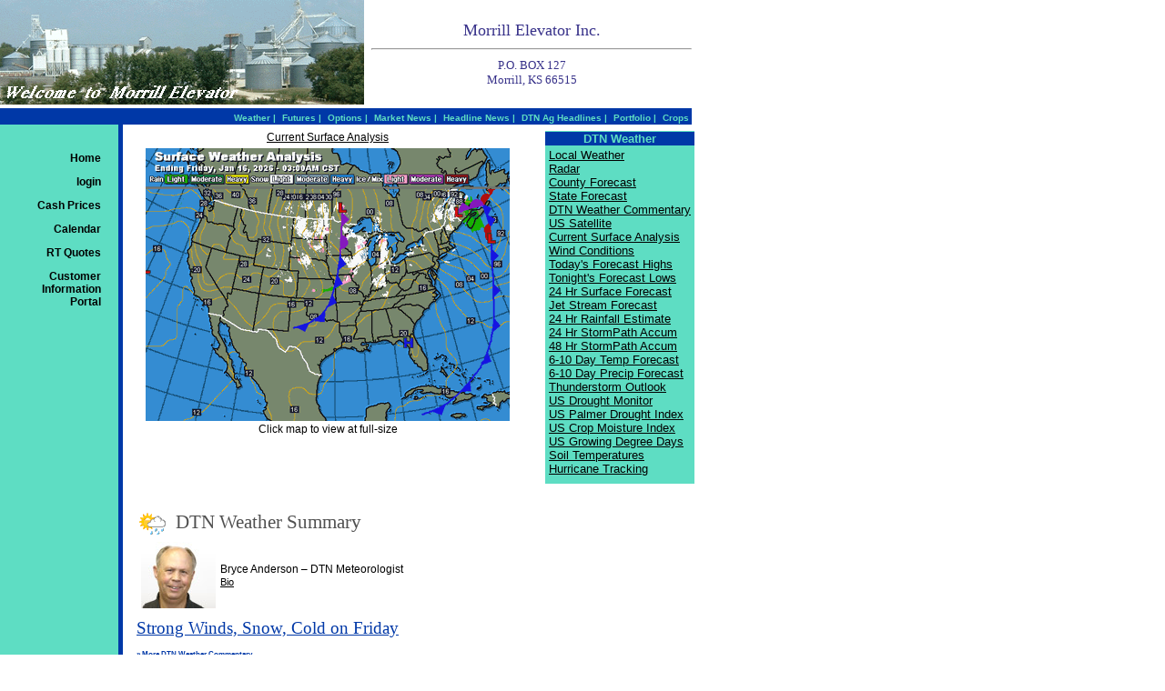

--- FILE ---
content_type: text/html;charset=UTF-8
request_url: http://www.morrillelevator.com/index.cfm?show=1&mapID=7
body_size: 20543
content:




    

    

    

    

    

    

    

    

    





	<!DOCTYPE HTML PUBLIC "-//W3C//DTD HTML 4.0 Transitional//EN" "http://www.w3.org/TR/html4/loose.dtd">

	






	
		






<html>

<head>
<link href="mainStyles.css" rel="stylesheet" type="text/css">
<link href="AgOnlineNews.css" rel="stylesheet" type="text/css">






	
		
			<link type="text/css" href="/images/css/gtp.css" rel="stylesheet" />
		
		
	

	
		
			<link type="text/css" href="/images/css/blogs.css" rel="stylesheet" />
		
		
	









	
		
			<link type="text/css" href="/css/common.css" rel="stylesheet" />
		
		
	




	
	

<LINK REL="SHORTCUT ICON" TYPE="image/x-icon" HREF="favicon.ico">

<title>Morrill Elevator</title>
<meta http-equiv="Content-Type" content="text/html; charset=iso-8859-1">
<meta name="MSSmartTagsPreventParsing" content="TRUE">






<style type="TEXT/CSS">
<!--
.custMenuFonts {  font-family: verdana, geneva, tahoma, sans-serif; font-size: 12px; font-weight: bold; text-decoration: none; color: #000000}
.aghostMenuFonts {  font-family: verdana, geneva, tahoma, sans-serif; font-size: 10px; font-weight: bold; text-decoration: none; color: #5EDDC3}
-->
</style>
</head>



<body bgcolor="FFFFFF" text="000000" link="000000" vlink="0038A7" alink="0038A7" topmargin=0 marginheight=0 marginwidth=0 leftmargin=0>
<table width="760" border="0" cellspacing="0" cellpadding="0"><tr><td><FONT face=Verdana>
<TABLE cellSpacing=0 cellPadding=0 width="100%" cssclass="hdr1">
<TBODY>
<TR>
<TD><SPAN id=_ctl0_lblSiteLogo><A href="http://morrillelevator.com/index.aspx"><IMG src="https://admin.aghost.net/images/E0202201/logo_morri.gif" border=0></A>&nbsp;&nbsp;</SPAN></TD>
<DIV></DIV>
<DIV id=_ctl0_pnlHdrMsg></DIV>
<TD align=middle width="100%"><SPAN class=text1 id=_ctl0_lblHdrMsg><FONT color=#38328a><FONT size=4><FONT face=jenkins>Morrill Elevator Inc.<BR>
<HR>
<FONT size=2>P.O. BOX 127 <BR>Morrill, KS 66515 </FONT></FONT></FONT></FONT></SPAN></TD></TR></TBODY></TABLE></FONT></td></tr></table>
<table width="760" border="0" cellspacing="0" cellpadding="0">
  <tr bgcolor="0038A7"> 
    <td height="18"> 
      	<div align="right"> 
            
	

            
		  	
		  		<a class="aghostMenuFonts" href="index.cfm?show=1&map=CityWeather&imap=0"><font class="aghostMenuFonts">Weather</font></a><span class=aghostMenuFonts>&nbsp;|&nbsp;</span> 
			
	      
		  	
		  		<a class="aghostMenuFonts" href="index.cfm?show=42"><font class="aghostMenuFonts">Futures</font></a><span class=aghostMenuFonts>&nbsp;|&nbsp;</span> 
			
	      
		  	
		  		<a class="aghostMenuFonts" href="index.cfm?show=204&RequestTimeout=60"><font class="aghostMenuFonts">Options</font></a><span class=aghostMenuFonts>&nbsp;|&nbsp;</span> 
			
	      
		  	
		  		<a class="aghostMenuFonts" href="index.cfm?show=8&cat=2"><font class="aghostMenuFonts">Market News</font></a><span class=aghostMenuFonts>&nbsp;|&nbsp;</span> 
			
	      
		  	
		  		<a class="aghostMenuFonts" href="index.cfm?show=8&cat=43"><font class="aghostMenuFonts">Headline News</font></a><span class=aghostMenuFonts>&nbsp;|&nbsp;</span> 
			
	      
		  	
		  		<a class="aghostMenuFonts" href="index.cfm?show=4"><font class="aghostMenuFonts">DTN Ag Headlines</font></a><span class=aghostMenuFonts>&nbsp;|&nbsp;</span> 
			
	      
		  	
		  		<a class="aghostMenuFonts" href="index.cfm?show=202"><font class="aghostMenuFonts">Portfolio</font></a><span class=aghostMenuFonts>&nbsp;|&nbsp;</span> 
			
	      
		  	
		  		<a class="aghostMenuFonts" href="index.cfm?show=86"><font class="aghostMenuFonts">Crops</font></a><span class=aghostMenuFonts>&nbsp;</span>
			
	        
        </div>
    </td>
  </tr>
</table>
<table width="760" border="0" cellspacing="0" cellpadding="0">
  <tr> 
    <td width="130" bgcolor="5EDDC3" valign="top"> 
	  <table width="126" border="0" cellspacing="0" cellpadding="0">
		<tr>
		  <td width="126">
			
		  </td>
		</tr>
	  </table>	
	<table width="100%" border="0" cellspacing="0" cellpadding="4">
		<tr valign="top">
		  <td><font size="3" face="verdana, geneva, tahoma, sans-serif">&nbsp;</font></td>	
		  <td><font size="3" face="verdana, geneva, tahoma, sans-serif">&nbsp;</font></td>	
		  <td><font size="3" face="verdana, geneva, tahoma, sans-serif">&nbsp;</font></td>	
		</tr>	
		 
		


        
			       
						<tr valign="top">
				          <td height="22" width="9">&nbsp;</td>
						  <td align="right" width="112"><a class="custMenuFonts" href="index.cfm"><font class="custMenuFonts">Home</font></a></td>
					      <td width="9">&nbsp;</td>
						</tr>		  
						
		
			       		  
						
		
			       
						<tr valign="top">
				          <td height="22" width="9">&nbsp;</td>
						  <td align="right" width="112"><a class="custMenuFonts" href="http://admin.aghost.net" target="xnew"><font class="custMenuFonts">login</font></a></td>
					      <td width="9">&nbsp;</td>
						</tr>		  
						
		
			       
						<tr valign="top">
				          <td height="22" width="9">&nbsp;</td>
						  <td align="right" width="112"><a class="custMenuFonts" href="index.cfm?show=11&mid=3"><font class="custMenuFonts">Cash Prices</font></a></td>
					      <td width="9">&nbsp;</td>
						</tr>		  
						
		
			       
						<tr valign="top">
				          <td height="22" width="9">&nbsp;</td>
						  <td align="right" width="112"><a class="custMenuFonts" href="index.cfm?show=24&mid=4"><font class="custMenuFonts">Calendar</font></a></td>
					      <td width="9">&nbsp;</td>
						</tr>		  
						
		
			       
						<tr valign="top">
				          <td height="22" width="9">&nbsp;</td>
						  <td align="right" width="112"><a class="custMenuFonts" href="http://online.dtn.com/online/common/link.do?contentId=500001&parentId=500000" target="_blank"><font class="custMenuFonts">RT Quotes</font></a></td>
					      <td width="9">&nbsp;</td>
						</tr>		  
						
		
			       		  
						
		
			       		  
						
		
			       
						<tr valign="top">
				          <td height="22" width="9">&nbsp;</td>
						  <td align="right" width="112"><a class="custMenuFonts" href="https://www.agvisionanytime.com/cust_acct/Default.aspx?siteid=D6F627273343930260" target=""><font class="custMenuFonts">Customer Information Portal</font></a></td>
					      <td width="9">&nbsp;</td>
						</tr>		  
						
		
		</table>
    </td>
	
	<td width="5" bgcolor="0038A7"><img src="/images/spacer.gif" width="5"></td>
	
	<td width="10"><img src="/images/spacer.gif" width="10"></td>
	
    <td width="615" valign="top">
        


	
	
 
	 
	

	<script Language="Javascript">
		
		function popupAgOnlineChart() {
			var sym = "";
			try {
				sym = arguments[0].replace(/^\s+|\s+$/g, '');
			} catch(e) {
				sym = "";
			}
		   if (sym.length < 1) {
		   	sym = "@C@1";
		   }
			newWin = window.open("http://charts.aghost.net/popup/agonlineCharts.cfm?token=fFom10JB9HDFJzEPb0%2F1aOZN5kGaMQ19fKtFP2Ss%2FFgAxU69hjQ%2Btg%3D%3D&cid=2022&sid=1&symbol=" + escape(sym).replace(/\+/g,"%2B") + "", "AgOnlineChart","toolbar=no,location=no,directories=no," +   "status=yes,menubar=no,scrollbars=no,resizable=no,width=750,height=540,screenX=0,screenY=0,left=0,top=0")
			self.newWin.focus();
		}
		
	</script>



	 
		<script language="JavaScript">
		<!--
			
			if( top != window )
			{
				top.location.href = window.location.href;
			}
		// -->
		</script>
	
 







	
 
	






	






	
	
	


















<script type="text/javascript">
<!--
function launchnew(mapname) {
	var newWin = window.open("/popup/weather_popup.cfm?map="+mapname+"&key=fFom10JB9HDFJzEPb0%2F1aOZN5kGaMQ19fKtFP2Ss%2FFgAxU69hjQ%2Btg%3D%3D", "regionalwindow","toolbar=no,location=no,directories=no,status=yes,menubar=no,scrollbars=yes,resizable=no,width=720,height=600,screenX=0,screenY=0,left=0,top=0")
	newWin.focus();
}

function showThumb(mapImg, mapName) {
	document.getElementById("mainImage").src = 'http://agwx.dtn.com/imgjsp/showmap.jsp?map=' + mapImg + '_400&key=fFom10JB9HDFJzEPb0%2F1aOZN5kGaMQ19fKtFP2Ss%2FFgAxU69hjQ%2Btg%3D%3D';
	document.getElementById("mapTitle").innerHTML = mapName;
	document.getElementById("mapLink").href = "javascript:launchnew('" + mapImg + "_640');";
}

function hideThumb() {


	document.getElementById("mainImage").src = 'http://agwx.dtn.com/imgjsp/showmap.jsp?map=us_surface_analysis_400&key=fFom10JB9HDFJzEPb0%2F1aOZN5kGaMQ19fKtFP2Ss%2FFgAxU69hjQ%2Btg%3D%3D';
	document.getElementById("mapTitle").innerHTML = "Current Surface Analysis";
	document.getElementById("mapLink").href = "javascript:launchnew('us_surface_analysis_640');";

}
// -->
</script>

<table width="100%" border="0" cellpadding="0" cellspacing="0" style="margin:5px;">
	<tr valign="top" style="vertical-align:top;">
		<td width="420" align="center">
			

				

				<font face="verdana, geneva, tahoma, sans-serif" size="2" color="000000">
					
						<table width="410" cellpadding="0" cellpadding="0" border="0">
							<tr>
								<td width="410" align="center" valign="top" colspan="3">
								
									<a href="javascript:launchnew('us_surface_analysis_640');" id="mapTitle" style="font-size:12px;">Current Surface Analysis</a><br />
									<a href="javascript:launchnew('us_surface_analysis_640');" id="mapLink"><img src="http://agwx.dtn.com/imgjsp/showmap.jsp?map=us_surface_analysis_400&key=fFom10JB9HDFJzEPb0%2F1aOZN5kGaMQ19fKtFP2Ss%2FFgAxU69hjQ%2Btg%3D%3D" id="mainImage" alt="Current Surface Analysis" title="Current Surface Analysis" width="400" border="0" style="padding-top:5px;"></a>
								</td>
							</tr>
							
								<tr>
									<td colspan="3" align="center" style="font-size:12px;">Click map to view at full-size<br /><br /></td>
								</tr>
									
						</table>
					
				</font>
			
		</td>

		<td align="right" rowspan="2">
			<table cellpadding="2" cellspacing="0" align="right" border="0">
				<tr>
					<td>
						<table cellpadding="0" cellspacing="0" align="left" bgcolor="5EDDC3" border="0">
							<tr>
							 <td><img src="/images/spacer.gif" height="1"></td>
							 <td><img src="/images/spacer.gif" height="1"></td>
							 <td><img src="/images/spacer.gif" height="1"></td>
							</tr>
							<tr>
							 <td colspan="1" bgcolor="0038A7"><img src="/images/spacer.gif" ></td>
							 <td width="100%" align="center" bgcolor="0038A7" background="/images/spacer.gif"><font face="verdana, geneva, tahoma, sans-serif" size="2" color="5EDDC3"><b>DTN Weather</b></font></td>
							 <td bgcolor="0038A7" align="right"><img src="/images/spacer.gif"></td>
							</tr>
							<tr>
								<td background="/images/spacer.gif"><img src="/images/spacer.gif"></td>
								<td align="left">







	





	

		

		



	




<table width="100%" border="0">
	<tr>
		<td align="left" width="100%" nowrap="nowrap" style="font-family:verdana, geneva, tahoma, sans-serif; color:#000000"><font size="2">
			
				
					<a href="index.cfm?show=1&mapID=1" target="_self">Local Weather</a><br>
				
			
				
					<a href="index.cfm?show=1&mapID=2" target="_self">Radar</a><br>
				
			
				
					<a href="index.cfm?show=1&mapID=3" target="_self">County Forecast</a><br>
				
			
				
					<a href="index.cfm?show=1&mapID=4" target="_self">State Forecast</a><br>
				
			
				
					<a href="http://agnews.dtn.com/pivot.cfm?id=442" target="_dtnag">DTN Weather Commentary</a><br>
				
			
				
					<a href="index.cfm?show=1&mapID=6" target="_self">US Satellite</a><br>
				
			
				
					<a href="index.cfm?show=1&mapID=7" target="_self">Current Surface Analysis</a><br>
				
			
				
					<a href="index.cfm?show=1&mapID=8" target="_self">Wind Conditions</a><br>
				
			
				
					<a href="index.cfm?show=1&mapID=9" target="_self">Today's Forecast Highs</a><br>
				
			
				
					<a href="index.cfm?show=1&mapID=10" target="_self">Tonight's Forecast Lows</a><br>
				
			
				
					<a href="index.cfm?show=1&mapID=11" target="_self">24 Hr Surface Forecast</a><br>
				
			
				
					<a href="index.cfm?show=1&mapID=12" target="_self">Jet Stream Forecast</a><br>
				
			
				
					<a href="index.cfm?show=1&mapID=13" target="_self">24 Hr Rainfall Estimate</a><br>
				
			
				
					<a href="index.cfm?show=1&mapID=14" target="_self">24 Hr StormPath Accum</a><br>
				
			
				
					<a href="index.cfm?show=1&mapID=15" target="_self">48 Hr StormPath Accum</a><br>
				
			
				
					<a href="index.cfm?show=1&mapID=16" target="_self">6-10 Day Temp Forecast</a><br>
				
			
				
					<a href="index.cfm?show=1&mapID=17" target="_self">6-10 Day Precip Forecast</a><br>
				
			
				
					<a href="index.cfm?show=1&mapID=18" target="_self">Thunderstorm Outlook</a><br>
				
			
				
					<a href="index.cfm?show=1&mapID=19" target="_self">US Drought Monitor</a><br>
				
			
				
					<a href="index.cfm?show=1&mapID=33" target="_self">US Palmer Drought Index</a><br>
				
			
				
					<a href="index.cfm?show=1&mapID=34" target="_self">US Crop Moisture Index</a><br>
				
			
				
					<a href="index.cfm?show=1&mapID=35" target="_self">US Growing Degree Days</a><br>
				
			
				
					<a href="index.cfm?show=1&mapID=20" target="_self">Soil Temperatures</a><br>
				
			
				
					<a href="index.cfm?show=1&mapID=21" target="_self">Hurricane Tracking</a><br>
				
			
		</font></td>
	</tr>
</table>

</td>
								<td background="/images/spacer.gif"><img src="/images/spacer.gif"></td>
							</tr>
							<tr>
								<td background="/images/spacer.gif"><img src="/images/spacer.gif"></td>
								<td height="5"><img src="/images/spacer.gif" height="2"></td>
								<td background="/images/spacer.gif"><img src="/images/spacer.gif"></td>
							</tr>
							<tr>
								<td><img src="/images/spacer.gif"></td>
								<td colspan="1" background="/images/spacer.gif"><img src="/images/spacer.gif"></td>
								<td><img src="/images/spacer.gif"></td>
							</tr>
						</table>
					</td>
				</tr>
			</table>
		</td>
	</tr>
</table>

	<br />
    
    
      

		
		
		

		

		
			
		

		
			
		
		
			
		
		
		
			
					
	
		

		
		
		
		
		
		
		
		
		

		
		
			
		
		
		
		
		
			
		
		
		
				
			

	
		
		
		

    	

	

	

	

	

	

	

	

	

	

	


	
		

		

		
		
			
		
		
		
		
			
		
		

	
	
	
	
	
	
	
	
	
	
	
	
	
	
	
	
	
	
	
	
	
	
	
	
	
	

		
		
	
	

	

	
	
	
	
	
	
	
	
	
	
	
	
	
	
	

		
			
		
		
		
		
	
	

	
	
	

				
		
    

	

		
		

	
		
		
		
		
		

		

		
		
			
		
		
		
		
		
		
			
		
		
		
		
		
		
		
		
		
		
		
		
		
		
		
		
		
		
			
		

        
        
            

		

		
		
			
		
		
		
		
			
		
		
	

	

	

	



		
		

		
		
		

		

		
		
			
		
		
		
		
		
		
			
		
		
		

		
		

		
			
		

		
		
		
		
		

		
		
			
		
			
		
			
		
			
		
			
		
			
		
			
		
			
		
			
		
			
		
			
		
		
			

		
		

		
			
				
			
		

		
		
			

		
		

		
			
		

		
		
			

		
		

		
			
		

		
		
			

		
		

		
			
		

		
		
			

		
		

		
			
				
			
		

		
		
			

		
		

		
			
		

		
		
			

		
		

		
			
		

		
		
			

		
		

		
			
				
			
		

		
		

		
		
			
		
		
			
		

		
		
        
		
		
			
			

		
		
		
		
		
		
		
		
		

		
		
			
		
		
		
		
		
			
		
		
		
				
			

	
		
		
		

    	

	

	

	

	

	

	

	

	

	

	


	
	
		
		
		
		

    	
    	
	
	
	
	
	
	
	
	
	


		
			
		
		
		

		

		
		
		
		

		
							
							
		
		
			
				
				
			
		
		
		
		
		
		
		
		
		
		
		

		
		
		
		
		
		
		
		
			
				

		
		
		
		
		
		
		
		
		

		
		
			
		
		
		
		
		
			
		
		
		
				
			

	
		
		
		

    	

	

	

	

	

	

	

	

	

	

	


	

	
	
	

	

	

	
	
	
	
	
	
	
	
	
	
	
	

	


		
			
		
		
		

		
		
		

		

		
			
		

		
			
			
		
		
		
		
		
		
		
		
		
		
			

		

		
		
			
		
		
		
		
			
		
		
	
	
	
	
	
	
	
	

		
		

		
		

		
			
		

		

		
		

		
			
		

		

		
		

		
			
		

		

		
		

		
			
		

		

		
		

		
			
		

		

		
		

		
			
		

		

		
		

		
			
		

		
			                  
			
		    
		    
		    
				
			
		    
				
			
		    
				
			
		    
		    
				
			
		    
		    
		    
				
			
		    
		    
		    
		    
		    
		    
		    
		    
		    
		    
		    
		    
		    
		    
		    
            
		
		
		
		
		
		
		
		
		
		
		

		
		
		
			
		
		
	
		
		
			
		
	
		

		
		
		

		
			
		

		

		
		
		
			
			
			
				
				
	
				

		
				
				
					
		

		<!-- TODO Lookup the weather blog to get the URL for the bio -->
		
		

		
		
		
		
		
			
		
		
		

    
				
				
				<table cellpadding="3" cellspacing="0" width="100%" class="mainStyles_normalFontSize">
					<tr>
						<td style="padding:3px 5px;">
							
								<p class="pane_news_header" >
									<img src="https://admin.aghost.net//images/pane_title_wx.gif" align="absmiddle" alt="" width="31" height="26" style="padding-right:10px;" />DTN Weather Summary 
								</p>
							
							 
								<div style="float:left; padding:0 5px 5px 5px;">
									<img src="https://admin.aghost.net//images/bryce_anderson.png" width="82" height="73" alt="Bryce Anderson image" />
								</div>
								<div style="float:left; padding-top:22px;">
									<div style="vertical-align:bottom;">
										<span class="news_author">Bryce Anderson</span>&nbsp;&ndash;&nbsp;<span class="news_authortitle">DTN Meteorologist</span>
									</div>
									<div class="author_bio_links"><a href="https://www.dtnpf.com/agriculture/web/ag/news/author?authorFullName=Bryce+Anderson" target="_dtnag">Bio</a></div>
								</div>
							
						</td>
					</tr>
					<tr>
						<td  ><a class="news_hot_headline" href="https://www.dtnpf.com/agriculture/web/ag/weather/market-impact" target="_dtnag">Strong Winds, Snow, Cold on Friday</a></td></td>
					</tr>
					
					<tr>
						<td style="padding:3px 5px;" class="news_content"><p class="news_byline">  <a class="moreContentLink" href="https://www.dtnpf.com/agriculture/web/ag/weather" target="_dtnag">&#187; More DTN Weather Commentary</a></td>
					</tr>
					<tr>
						<td style="padding:3px 5px;" class="news_date">Posted at 12:07PM Thu Jan 15, 2026 CST</td>
					</tr>
				</table>
				
			

    

	<div style="text-align:center; border:1px solid #cccccc; background-color:#ffffff;color:#000000;padding:5px;margin:5px;font-size:8pt;font-family:verdana, geneva, tahoma, sans-serif,sans-serif;">
		<a style="color:#666666" href="http://agnews.dtn.com/pivot.cfm?id=102&mkt=0" target="_blank">Click here</a> to get your local weather emailed to you each day.
	</div>

	

	</td></tr>
</table>



	
	





	
		
			



<div align="">
<table border="0" cellpadding="0" cellspacing="0" width="760">
	<tr><td height="10">&nbsp;</td></tr>
	<tr><td bgcolor="5EDDC3" align="center"><font face="verdana, geneva, tahoma, sans-serif" size="1" color="0038A7">Copyright DTN.  All rights reserved.  <a href="https://www.aghost.net/disclaimer.cfm" target="disclaimer"><font face="verdana, geneva, tahoma, sans-serif" size="1" color="0038A7">Disclaimer</font></a>.</font></td></tr>
    
	<tr><td align="center"><a href="https://www.dtnpf.com/agriculture/web/ag/home" rel="nofollow"><img src="/images/alpha/dtnpf_bw_120x42.png?show=1&IFRAME=false&mapID=7&ShowMenu=1" width="120" height="42" border="0" alt="Powered By DTN"></a>
</td></tr>
</table>
</div>

</body>
</html>

			
	
	
	
	

